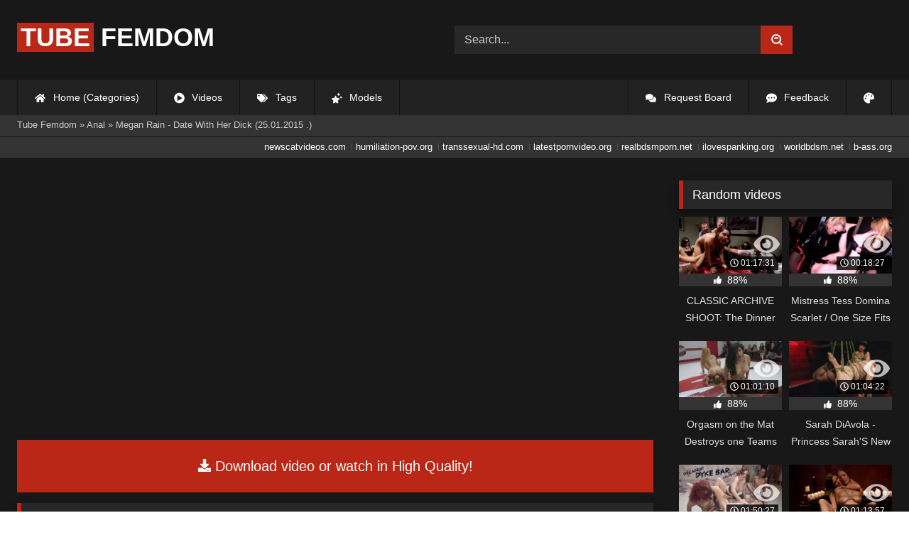

--- FILE ---
content_type: text/html; charset=utf-8
request_url: https://tubefemdom.net/26791-megan-rain-date-with-her-dick-25012015-.html
body_size: 9763
content:
<!DOCTYPE html><html lang="en-US"><head><meta charset="utf-8"><title>Megan Rain - Date With Her Dick (25.01.2015 .) - tubefemdom.net</title><meta name="description" content="Watch Megan Rain - Date With Her Dick (25.01.2015 .) with Pornstar and other Femdom porn videos online."><meta name="keywords" content="Princess, Megan, bound, helpless, completely, accessible, hollowed, strapon"><meta name="generator" content="DataLife Engine (http://dle-news.ru)"><meta property="og:site_name" content="Femdom Fetish Tube | HD Domination Kinky Porn| Watch Online or Download"><meta property="og:type" content="article"><meta property="og:title" content="Megan Rain - Date With Her Dick (25.01.2015 .)"><meta property="og:url" content="https://tubefemdom.net/26791-megan-rain-date-with-her-dick-25012015-.html"><meta name="news_keywords" content="Femdom, Strap-On, Pegging, Anal, Stockings, Fishnet, BDSM, SiteRip, 720P"><meta property="og:description" content="Princess Megan Rain has her fuck slut bound up and helpless with his ass completely accessible to be hollowed out with her big, fat strapon cock! /uploads/Cover/Cover_86629328.webp 00:14:59 720p /uploads/Webm/Webm_86629328.webm Megan Rain"><link rel="search" type="application/opensearchdescription+xml" href="https://tubefemdom.net/index.php?do=opensearch" title="Femdom Fetish Tube | HD Domination Kinky Porn| Watch Online or Download"><link rel="canonical" href="https://tubefemdom.net/26791-megan-rain-date-with-her-dick-25012015-.html"><link rel="alternate" type="application/rss+xml" title="Femdom Fetish Tube | HD Domination Kinky Porn| Watch Online or Download" href="https://tubefemdom.net/rss.xml"><meta name="HandheldFriendly" content="true"><meta name="viewport" content="initial-scale=1.0,width=device-width"> <link rel="apple-touch-icon" sizes="180x180" href="/templates/videok2s/images/favicon/apple-touch-icon.png"> <link rel="icon" type="image/png" sizes="32x32" href="/templates/videok2s/images/favicon/favicon-32x32.png"> <link rel="icon" type="image/png" sizes="16x16" href="/templates/videok2s/images/favicon/favicon-16x16.png"> <link rel="manifest" href="/templates/videok2s/images/favicon/site.webmanifest"> <link rel="mask-icon" href="/templates/videok2s/images/favicon/safari-pinned-tab.svg" color="#5bbad5"> <link rel="shortcut icon" href="/templates/videok2s/images/favicon/favicon.ico"> <meta name="msapplication-TileColor" content="#00a300"> <meta name="msapplication-config" content="/templates/videok2s/images/favicon/browserconfig.xml"> <meta name="theme-color" content="#ffffff"> <meta name="google-site-verification" content="ZfRby0qif83CZJiz60aZnl4_uAa5NbPiXaBrtQJmH2U"> <meta name="ahrefs-site-verification" content="b510945afc476e055a81bfab79085cf45cd95393c3e1fe7c83095f9bfaee1689"> <script>const theme=document.querySelector('html')
const currentTheme=localStorage.getItem('theme')
function setTheme(name){theme.setAttribute('theme',name)
localStorage.setItem('theme',name)}
if(currentTheme){theme.setAttribute('theme',currentTheme)}else{setTheme('dark')}</script> <link rel="stylesheet" href="/engine/classes/min/index.php?charset=utf-8&amp;f=/templates/videok2s/css/styles-crossbrowser.css&amp;7"></head><body> <div class="wrapper"> <div class="content"> <header> <div class="brand-site central"> <div class="logo"> <a href="/" title="TubeFemdom.net"><b>Tube</b> Femdom</a> </div> <div class="mob-menu"></div> <form method="post" class="search"> <input name="story" value="Search..." onfocus="if (this.value == 'Search...') {this.value = '';}" onblur="if (this.value == '') {this.value = 'Search...';}" type="search"> <button type="submit" title="Find"><svg class="icon icon-search"><use xlink:href="#icon-search"></use></svg></button> <input type="hidden" name="do" value="search"> <input type="hidden" name="subaction" value="search"> </form> </div> <nav> <ul class="central"> <li><a href="/" title="Home (Categories)"><svg class="icon"><use xlink:href="#icon-home"></use></svg> Home (Categories)</a></li> <li><a href="/lastnews/" title="Videos"><svg class="icon"><use xlink:href="#icon-video"></use></svg> Videos</a></li> <li><a href="/tags/" title="Tags"><svg class="icon"><use xlink:href="#icon-tags"></use></svg> Tags</a></li> <li class="last"><a href="/models/" title="Models"><svg class="icon"><use xlink:href="#icon-stars"></use></svg> Models</a></li> <li class="right last"><div class="site-color" title="Change site color"><svg class="icon"><use xlink:href="#icon-palette"></use></svg> </div></li> <li class="right"><a href="/feedback" title="Feedback"><svg class="icon"><use xlink:href="#comment-dots"></use></svg> Feedback</a></li> <li class="right"><a href="/request-board" title="Request Board"><svg class="icon"><use xlink:href="#comments"></use></svg> Request Board</a></li> </ul> </nav> </header> <div class="speedbar"> <div class="central"><span itemscope itemtype="https://schema.org/BreadcrumbList"><span itemprop="itemListElement" itemscope itemtype="https://schema.org/ListItem"><meta itemprop="position" content="1"><a href="https://tubefemdom.net/" itemprop="item"><span itemprop="name">Tube Femdom</span></a></span> » <span itemprop="itemListElement" itemscope itemtype="https://schema.org/ListItem"><meta itemprop="position" content="2"><a href="https://tubefemdom.net/categories/anal/" itemprop="item"><span itemprop="name">Anal</span></a></span> » Megan Rain - Date With Her Dick (25.01.2015 .)</span></div></div> <div class="speedbar ln"> <div class="central"> <a href="https://newscatvideos.com" target="_blank">newscatvideos.com</a> <a href="https://humiliation-pov.org" target="_blank">humiliation-pov.org</a> <a href="https://transsexual-hd.com" target="_blank">transsexual-hd.com</a> <a href="https://latestpornvideo.org" target="_blank">latestpornvideo.org</a> <a href="https://realbdsmporn.net" target="_blank">realbdsmporn.net</a> <a href="https://ilovespanking.org" target="_blank">ilovespanking.org</a> <a href="https://worldbdsm.net" target="_blank">worldbdsm.net</a> <a href="https://b-ass.org" target="_blank">b-ass.org</a> </div> </div> <main> <div class="fullstory"> <article itemscope="" itemtype="http://schema.org/VideoObject"> <link itemprop="url" href="https://tubefemdom.net/26791-megan-rain-date-with-her-dick-25012015-.html"> <meta itemprop="isFamilyFriendly" content="false"> <meta itemprop="duration" content="P30M"> <meta itemprop="uploadDate" content="2023-01-11"> <meta name="description" itemprop="description" content="Princess Megan Rain has her fuck slut bound up and helpless with his ass completely accessible to be hollowed out with"> <link itemprop="thumbnailUrl" href="/uploads/Cover/Cover_86629328.webp"> <link itemprop="contentUrl" href="https://k2s.cc/file/4818da7dee89a/?site=tubefemdom.net"> <div class="sticky-anchor"></div> <div class="video-player"> <script> const adiFile = "https://k2s.cc/file/4818da7dee89a/?site=tubefemdom.net"; const adiFileSplit = adiFile.split("/")[4]; document.querySelector(".video-player").style.backgroundImage = "url(https://static-cache.tezfiles.com/thumbnail/" + adiFileSplit + "/main/0.jpeg)" </script> <script data-url="https://k2s.cc/file/4818da7dee89a/?site=tubefemdom.net" src="https://k2s.cc/js/preview.js" data-cfasync="false"></script></div> <a class="file-link" href="https://k2s.cc/file/4818da7dee89a/?site=tubefemdom.net" title="Download video: Megan Rain - Date With Her Dick (25.01.2015 .)" target="_blank"><svg class="icon"><use xlink:href="#icon-download"></use></svg> Download video or watch in High Quality!</a> <div class="title_block"> <h1 itemprop="name">Megan Rain - Date With Her Dick (25.01.2015 .)</h1> <div class="rating"> <div class="frate ignore-select" id="frate-26791"> <div class="rate-plus" id="pluss-26791" onclick="doRateLD('plus', '26791');" title="I like this"><svg class="icon thumbs-up"><use xlink:href="#icon-thumbs-up"></use></svg> Like</div> <div class="rate-minus" id="minuss-26791" onclick="doRateLD('minus', '26791');" title="I dislike this"><svg class="icon thumbs-down"><use xlink:href="#icon-thumbs-down"></use></svg></div> </div> </div> <div class="booton_tabs"> <div class="about active"><svg class="icon"><use xlink:href="#icon-info-circle"></use></svg> About</div> <div class="share"><svg class="icon"><use xlink:href="#icon-share"></use></svg> Share</div> <span class="complaint"><a href="javascript:AddComplaint('26791', 'news')"><svg class="icon"><use xlink:href="#icon-exclamation"></use></svg> Complaint</a></span> <i class="edit"></i> </div> </div> <div class="info-story"> <div class="left-block"> <div class="views"> <div class="frate"><div class="rate-data"> <div class="short-rate-perc"><span id="ratig-layer-26791"><span class="ratingtypeplusminus ratingplus" >+694</span></span><span id="vote-num-id-26791">924</span></div> <div class="result-rating"> <div class="rate-plus"><svg class="icon thumbs-up"><use xlink:href="#icon-thumbs-up"></use></svg> <span id="likes-id-26791">809</span></div> <div class="rate-minus"><svg class="icon thumbs-down"><use xlink:href="#icon-thumbs-down"></use></svg> <span id="dislikes-id-26791">115</span></div> </div> </div></div> <span>5 641</span> views </div> </div> <div class="right-block"> <div class="about-block open"> <div class="more"> <span class="share-content">Princess Megan Rain has her fuck slut bound up and helpless with his ass completely accessible to be hollowed out with her big, fat strapon cock!</span> <p><svg class="icon"><use xlink:href="#icon-calendar-alt"></use></svg> Date: January 11, 2023</p> </div> <div class="botton-content"> <p><svg class="icon"><use xlink:href="#icon-stars"></use></svg> Actors: <a href="https://tubefemdom.net/xfsearch/porn-stars/Megan%20Rain/">Megan Rain</a></p> <div class="tags-cat"> <span class="cat-t"><a href="https://tubefemdom.net/categories/anal/">Anal</a> / <a href="https://tubefemdom.net/categories/ass/">Ass</a> / <a href="https://tubefemdom.net/categories/bdsm/">Bdsm</a> / <a href="https://tubefemdom.net/categories/cock/">Cock</a> / <a href="https://tubefemdom.net/categories/date/">Date</a> / <a href="https://tubefemdom.net/categories/dick/">Dick</a> / <a href="https://tubefemdom.net/categories/fat/">Fat</a> / <a href="https://tubefemdom.net/categories/femdom/">Femdom</a> / <a href="https://tubefemdom.net/categories/fishnets/">Fishnets</a> / <a href="https://tubefemdom.net/categories/fuck/">Fuck</a> / <a href="https://tubefemdom.net/categories/princess/">Princess</a> / <a href="https://tubefemdom.net/categories/sluts/">Sluts</a> / <a href="https://tubefemdom.net/categories/stockings/">Stockings</a> / <a href="https://tubefemdom.net/categories/strapon/">Strapon</a></span><span class="tag-t"><a href="https://tubefemdom.net/tags/Femdom/">Femdom</a>, <a href="https://tubefemdom.net/tags/Strap-On/">Strap-On</a>, <a href="https://tubefemdom.net/tags/Pegging/">Pegging</a>, <a href="https://tubefemdom.net/tags/Anal/">Anal</a>, <a href="https://tubefemdom.net/tags/Stockings/">Stockings</a>, <a href="https://tubefemdom.net/tags/Fishnet/">Fishnet</a>, <a href="https://tubefemdom.net/tags/BDSM/">BDSM</a>, <a href="https://tubefemdom.net/tags/SiteRip/">SiteRip</a>, <a href="https://tubefemdom.net/tags/720P/">720P</a></span> </div> </div> </div> <div class="share-block"></div> </div> </div> <div class="h2">Related videos</div> <div class="related-news"> <article class="shortstory"> <a href="https://tubefemdom.net/12168-cumeatingcuckoldscom-birthday-cuckold-megan-rain-13032015-cuckold-bareback-threesome1080p.html"> <span class="img-video"> <video data-src="/uploads/Webm/Webm_42077684.webm" autoplay loop muted playsinline>Your browser does not support the video tag.</video> <img data-src="/uploads/Cover/Cover_42077684.webp" alt="Poster: [CumEatingCuckolds.Com] Birthday Cuckold (Megan Rain 13.03.2015: Cuckold, Bareback, Threesome,1080P)" title="Poster: [CumEatingCuckolds.Com] Birthday Cuckold (Megan Rain 13.03.2015: Cuckold, Bareback, Threesome,1080P)" src="[data-uri]"> <i class="duration"><svg class="icon"><use xlink:href="#icon-clock"></use></svg> 00:25:03</i> <b class="quality">1080p</b> </span> <h2 class="text">[CumEatingCuckolds.Com] Birthday Cuckold (Megan Rain 13.03.2015: Cuckold, Bareback, Threesome,1080P)</h2> </a> </article><article class="shortstory"> <a href="https://tubefemdom.net/4069-ass-fucked-into-oblivion.html"> <span class="img-video"> <video data-src="/uploads/Webm/Webm_37986700.webm" autoplay loop muted playsinline>Your browser does not support the video tag.</video> <img data-src="/uploads/Cover/Cover_37986700.webp" alt="Poster: ASS Fucked into Oblivion" title="Poster: ASS Fucked into Oblivion" src="[data-uri]"> <i class="duration"><svg class="icon"><use xlink:href="#icon-clock"></use></svg> 00:14:21</i> <b class="quality">540p</b> </span> <h2 class="text">ASS Fucked into Oblivion</h2> </a> </article><article class="shortstory"> <a href="https://tubefemdom.net/17714-megan-vale-strong-domme-uses-her-tool.html"> <span class="img-video"> <video data-src="/uploads/Webm/Webm_30761423.webm" autoplay loop muted playsinline>Your browser does not support the video tag.</video> <img data-src="/uploads/Cover/Cover_30761423.webp" alt="Poster: Megan Vale - Strong Domme Uses Her Tool" title="Poster: Megan Vale - Strong Domme Uses Her Tool" src="[data-uri]"> <i class="duration"><svg class="icon"><use xlink:href="#icon-clock"></use></svg> 00:26:01</i> <b class="quality">720p</b> </span> <h2 class="text">Megan Vale - Strong Domme Uses Her Tool</h2> </a> </article><article class="shortstory"> <a href="https://tubefemdom.net/188-give-it-to-me-hard-give-it-to-me-rough.html"> <span class="img-video"> <video data-src="/uploads/Webm/Webm_63889452.webm" autoplay loop muted playsinline>Your browser does not support the video tag.</video> <img data-src="/uploads/Cover/Cover_63889452.webp" alt="Poster: Give It To Me Hard, Give It To Me Rough" title="Poster: Give It To Me Hard, Give It To Me Rough" src="[data-uri]"> <i class="duration"><svg class="icon"><use xlink:href="#icon-clock"></use></svg> 00:29:09</i> <b class="quality">1080p</b> </span> <h2 class="text">Give It To Me Hard, Give It To Me Rough</h2> </a> </article><article class="shortstory"> <a href="https://tubefemdom.net/20247-clubdom-megan-jones-megans-new-whipping-bitch.html"> <span class="img-video"> <video data-src="/uploads/Webm/Webm_83620939.webm" autoplay loop muted playsinline>Your browser does not support the video tag.</video> <img data-src="/uploads/Cover/Cover_83620939.webp" alt="Poster: Clubdom - Megan Jones - Megan&#039;S New Whipping Bitch" title="Poster: Clubdom - Megan Jones - Megan&#039;S New Whipping Bitch" src="[data-uri]"> <i class="duration"><svg class="icon"><use xlink:href="#icon-clock"></use></svg> 00:06:18</i> <b class="quality">720p</b> </span> <h2 class="text">Clubdom - Megan Jones - Megan&#039;S New Whipping Bitch</h2> </a> </article><article class="shortstory"> <a href="https://tubefemdom.net/15738-clubdom-megan-jones-owned-by-mistresss-feet.html"> <span class="img-video"> <video data-src="/uploads/Webm/Webm_54372308.webm" autoplay loop muted playsinline>Your browser does not support the video tag.</video> <img data-src="/uploads/Cover/Cover_54372308.webp" alt="Poster: Clubdom - Megan Jones - Owned By Mistress&#039;S Feet" title="Poster: Clubdom - Megan Jones - Owned By Mistress&#039;S Feet" src="[data-uri]"> <i class="duration"><svg class="icon"><use xlink:href="#icon-clock"></use></svg> 00:07:41</i> <b class="quality">720p</b> </span> <h2 class="text">Clubdom - Megan Jones - Owned By Mistress&#039;S Feet</h2> </a> </article><article class="shortstory"> <a href="https://tubefemdom.net/13624-real-tickling-amber-rain-handjob-by-amber-rain-tied-helpless-ampamp-slow-forced-cum-two-times.html"> <span class="img-video"> <video data-src="/uploads/Webm/Webm_23427304.webm" autoplay loop muted playsinline>Your browser does not support the video tag.</video> <img data-src="/uploads/Cover/Cover_23427304.webp" alt="Poster: Real Tickling - Amber Rain - Handjob By Amber Rain: Tied Helpless &amp;Amp; Slow Forced Cum, Two Times" title="Poster: Real Tickling - Amber Rain - Handjob By Amber Rain: Tied Helpless &amp;Amp; Slow Forced Cum, Two Times" src="[data-uri]"> <i class="duration"><svg class="icon"><use xlink:href="#icon-clock"></use></svg> 00:21:26</i> <b class="quality">480p</b> </span> <h2 class="text">Real Tickling - Amber Rain - Handjob By Amber Rain: Tied Helpless &amp;Amp; Slow Forced Cum, Two Times</h2> </a> </article><article class="shortstory"> <a href="https://tubefemdom.net/19257-clubdom-megan-jones-the-punishment-of-slave-3411.html"> <span class="img-video"> <video data-src="/uploads/Webm/Webm_53962178.webm" autoplay loop muted playsinline>Your browser does not support the video tag.</video> <img data-src="/uploads/Cover/Cover_53962178.webp" alt="Poster: Clubdom - Megan Jones - The Punishment Of Slave 3411" title="Poster: Clubdom - Megan Jones - The Punishment Of Slave 3411" src="[data-uri]"> <i class="duration"><svg class="icon"><use xlink:href="#icon-clock"></use></svg> 00:13:18</i> <b class="quality">720p</b> </span> <h2 class="text">Clubdom - Megan Jones - The Punishment Of Slave 3411</h2> </a> </article><article class="shortstory"> <a href="https://tubefemdom.net/20667-brutal-beauties-megan-does-the-camera-for-keri.html"> <span class="img-video"> <video data-src="/uploads/Webm/Webm_11895603.webm" autoplay loop muted playsinline>Your browser does not support the video tag.</video> <img data-src="/uploads/Cover/Cover_11895603.webp" alt="Poster: Brutal Beauties Megan Does The Camera For Keri" title="Poster: Brutal Beauties Megan Does The Camera For Keri" src="[data-uri]"> <i class="duration"><svg class="icon"><use xlink:href="#icon-clock"></use></svg> 00:10:18</i> <b class="quality">360p</b> </span> <h2 class="text">Brutal Beauties Megan Does The Camera For Keri</h2> </a> </article><article class="shortstory"> <a href="https://tubefemdom.net/18829-clubdom-megan-jones-megan-fucks-like-she-fights.html"> <span class="img-video"> <video data-src="/uploads/Webm/Webm_60942673.webm" autoplay loop muted playsinline>Your browser does not support the video tag.</video> <img data-src="/uploads/Cover/Cover_60942673.webp" alt="Poster: Clubdom - Megan Jones - Megan Fucks Like She Fights!" title="Poster: Clubdom - Megan Jones - Megan Fucks Like She Fights!" src="[data-uri]"> <i class="duration"><svg class="icon"><use xlink:href="#icon-clock"></use></svg> 00:14:38</i> <b class="quality">720p</b> </span> <h2 class="text">Clubdom - Megan Jones - Megan Fucks Like She Fights!</h2> </a> </article><article class="shortstory"> <a href="https://tubefemdom.net/2875-sexy-sexy-sexiness-rain-degrey-cloned-by-beautiful-ts-joanna-jet.html"> <span class="img-video"> <video data-src="/uploads/Webm/Webm_50726641.webm" autoplay loop muted playsinline>Your browser does not support the video tag.</video> <img data-src="/uploads/Cover/Cover_50726641.webp" alt="Poster: Sexy, Sexy, Sexiness: Rain DeGrey Cloned by Beautiful Ts Joanna Jet" title="Poster: Sexy, Sexy, Sexiness: Rain DeGrey Cloned by Beautiful Ts Joanna Jet" src="[data-uri]"> <i class="duration"><svg class="icon"><use xlink:href="#icon-clock"></use></svg> 00:44:35</i> <b class="quality">540p</b> </span> <h2 class="text">Sexy, Sexy, Sexiness: Rain DeGrey Cloned by Beautiful Ts Joanna Jet</h2> </a> </article><article class="shortstory"> <a href="https://tubefemdom.net/2798-brat-princess-2-crystal-and-megan-extreme-verbal-and-spit-humiliation-of-a-mutt.html"> <span class="img-video"> <video data-src="/uploads/Webm/Webm_98873727.webm" autoplay loop muted playsinline>Your browser does not support the video tag.</video> <img data-src="/uploads/Cover/Cover_98873727.webp" alt="Poster: Brat Princess 2 - Crystal And Megan - Extreme Verbal And Spit Humiliation Of A Mutt" title="Poster: Brat Princess 2 - Crystal And Megan - Extreme Verbal And Spit Humiliation Of A Mutt" src="[data-uri]"> <i class="duration"><svg class="icon"><use xlink:href="#icon-clock"></use></svg> 00:12:31</i> <b class="quality">720p</b> </span> <h2 class="text">Brat Princess 2 - Crystal And Megan - Extreme Verbal And Spit Humiliation Of A Mutt</h2> </a> </article><article class="shortstory"> <a href="https://tubefemdom.net/4748-curse-of-dullkight-part-twodestroy-them-a-fuckfest-with-4-ladies.html"> <span class="img-video"> <video data-src="/uploads/Webm/Webm_68670182.webm" autoplay loop muted playsinline>Your browser does not support the video tag.</video> <img data-src="/uploads/Cover/Cover_68670182.webp" alt="Poster: Curse of Dullkight Part Two:Destroy Them -A fuckfest with 4 Ladies!" title="Poster: Curse of Dullkight Part Two:Destroy Them -A fuckfest with 4 Ladies!" src="[data-uri]"> <i class="duration"><svg class="icon"><use xlink:href="#icon-clock"></use></svg> 01:01:08</i> <b class="quality">540p</b> </span> <h2 class="text">Curse of Dullkight Part Two:Destroy Them -A fuckfest with 4 Ladies!</h2> </a> </article><article class="shortstory"> <a href="https://tubefemdom.net/17261-scissorvixens-megan-jones-megans-scissor-cave.html"> <span class="img-video"> <video data-src="/uploads/Webm/Webm_35630594.webm" autoplay loop muted playsinline>Your browser does not support the video tag.</video> <img data-src="/uploads/Cover/Cover_35630594.webp" alt="Poster: Scissorvixens - Megan Jones - Megan&#039;S SCISSOR Cave!" title="Poster: Scissorvixens - Megan Jones - Megan&#039;S SCISSOR Cave!" src="[data-uri]"> <i class="duration"><svg class="icon"><use xlink:href="#icon-clock"></use></svg> 00:30:27</i> <b class="quality">720p</b> </span> <h2 class="text">Scissorvixens - Megan Jones - Megan&#039;S SCISSOR Cave!</h2> </a> </article><article class="shortstory"> <a href="https://tubefemdom.net/4654-fucking-up-rain-degrey-with-insane-bondage-and-brutal-torment.html"> <span class="img-video"> <video data-src="/uploads/Webm/Webm_61180422.webm" autoplay loop muted playsinline>Your browser does not support the video tag.</video> <img data-src="/uploads/Cover/Cover_61180422.webp" alt="Poster: Fucking up Rain DeGrey with insane bondage and brutal torment" title="Poster: Fucking up Rain DeGrey with insane bondage and brutal torment" src="[data-uri]"> <i class="duration"><svg class="icon"><use xlink:href="#icon-clock"></use></svg> 01:04:01</i> <b class="quality">540p</b> </span> <h2 class="text">Fucking up Rain DeGrey with insane bondage and brutal torment</h2> </a> </article> </div> <div class="comm"> <div id="dle-ajax-comments"></div>  <form method="post" name="dle-comments-form" id="dle-comments-form" ><div class="addcoments"> <div class="h2">Leave a Reply</div> <i>Your email address will not be published. Required fields are marked <span class="red">*</span></i> <div class="add-form"> <div class="add-com"> <p>Comment</p> <div class="bb-editor"><textarea name="comments" id="comments" cols="70" rows="10"></textarea></div> </div> <div class="about-me"> <div> <p>Name <span class="red">*</span></p> <input type="text" name="name" id="name" required> </div> <div> <p>Email <span class="red">*</span></p> <input type="email" name="mail" id="mail" required> </div> <div> <p>Recaptcha <span class="red">*</span></p> <a onclick="reload(); return false;" title="reload, if the code cannot be seen" href="#"><span id="dle-captcha"><img src="/engine/modules/antibot/antibot.php" alt="reload, if the code cannot be seen" width="160" height="80"></span></a> <input placeholder="Enter the code" title="Enter the code" type="text" name="sec_code" id="sec_code" required> </div> </div> </div> <button type="submit" name="submit" title="Post Comment">Post Comment</button></div><input type="hidden" name="subaction" value="addcomment"><input type="hidden" name="post_id" id="post_id" value="26791"><input type="hidden" name="user_hash" value="c40a84a63acd2c5015a8af48a2591ac2d54d64ff"></form> </div> </article> <aside> <div class="h2">Random videos</div> <div class="short-mini"><div class="shortstory"> <a href="https://tubefemdom.net/4941-classic-archive-shoot-the-dinner-party.html"> <span class="img-video"> <video data-src="/uploads/Webm/Webm_31931410.webm" autoplay loop muted playsinline>Your browser does not support the video tag.</video> <img data-src="/uploads/Cover/Cover_31931410.webp" alt="Poster: CLASSIC ARCHIVE SHOOT: The Dinner Party" title="Poster: CLASSIC ARCHIVE SHOOT: The Dinner Party" src="[data-uri]"> <i class="duration"><svg class="icon"><use xlink:href="#icon-clock"></use></svg> 01:17:31</i> <span class="watch-clip"><svg class="icon"><use xlink:href="#icon-eye"></use></svg></span> </span> <div class="rating-panel"> <svg class="icon"><use xlink:href="#icon-thumbs-up"></use></svg> <span class="val short-rate-perc"><span class="ratingtypeplusminus ratingplus" >+1226</span><span id="vote-num-id-4941">1629</span></span> <span class="stat"></span> </div> <h2 class="text">CLASSIC ARCHIVE SHOOT: The Dinner Party</h2> </a> </div><div class="shortstory"> <a href="https://tubefemdom.net/21185-mistress-tess-domina-scarlet-one-size-fits-all.html"> <span class="img-video"> <video data-src="/uploads/Webm/Webm_03929578.webm" autoplay loop muted playsinline>Your browser does not support the video tag.</video> <img data-src="/uploads/Cover/Cover_03929578.webp" alt="Poster: Mistress Tess Domina Scarlet / One Size Fits All" title="Poster: Mistress Tess Domina Scarlet / One Size Fits All" src="[data-uri]"> <i class="duration"><svg class="icon"><use xlink:href="#icon-clock"></use></svg> 00:18:27</i> <span class="watch-clip"><svg class="icon"><use xlink:href="#icon-eye"></use></svg></span> </span> <div class="rating-panel"> <svg class="icon"><use xlink:href="#icon-thumbs-up"></use></svg> <span class="val short-rate-perc"><span class="ratingtypeplusminus ratingplus" >+791</span><span id="vote-num-id-21185">1050</span></span> <span class="stat"></span> </div> <h2 class="text">Mistress Tess Domina Scarlet / One Size Fits All</h2> </a> </div><div class="shortstory"> <a href="https://tubefemdom.net/4929-orgasm-on-the-mat-destroys-one-teams-chances-of-winning.html"> <span class="img-video"> <video data-src="/uploads/Webm/Webm_10290701.webm" autoplay loop muted playsinline>Your browser does not support the video tag.</video> <img data-src="/uploads/Cover/Cover_10290701.webp" alt="Poster: Orgasm on the Mat Destroys one Teams chances of winning" title="Poster: Orgasm on the Mat Destroys one Teams chances of winning" src="[data-uri]"> <i class="duration"><svg class="icon"><use xlink:href="#icon-clock"></use></svg> 01:01:10</i> <span class="watch-clip"><svg class="icon"><use xlink:href="#icon-eye"></use></svg></span> </span> <div class="rating-panel"> <svg class="icon"><use xlink:href="#icon-thumbs-up"></use></svg> <span class="val short-rate-perc"><span class="ratingtypeplusminus ratingplus" >+1168</span><span id="vote-num-id-4929">1524</span></span> <span class="stat"></span> </div> <h2 class="text">Orgasm on the Mat Destroys one Teams chances of winning</h2> </a> </div><div class="shortstory"> <a href="https://tubefemdom.net/28701-sarah-diavola-princess-sarahs-new-pet-sarah-diavola-and-davin-strong-11042023.html"> <span class="img-video"> <video data-src="/uploads/Webm/Webm_41638789.webm" autoplay loop muted playsinline>Your browser does not support the video tag.</video> <img data-src="/uploads/Cover/Cover_41638789.webp" alt="Poster: Sarah DiAvola - Princess Sarah&#039;S New Pet: Sarah DiAvola And Davin Strong (11.04.2023)" title="Poster: Sarah DiAvola - Princess Sarah&#039;S New Pet: Sarah DiAvola And Davin Strong (11.04.2023)" src="[data-uri]"> <i class="duration"><svg class="icon"><use xlink:href="#icon-clock"></use></svg> 01:04:22</i> <span class="watch-clip"><svg class="icon"><use xlink:href="#icon-eye"></use></svg></span> </span> <div class="rating-panel"> <svg class="icon"><use xlink:href="#icon-thumbs-up"></use></svg> <span class="val short-rate-perc"><span class="ratingtypeplusminus ratingplus" >+995</span><span id="vote-num-id-28701">1303</span></span> <span class="stat"></span> </div> <h2 class="text">Sarah DiAvola - Princess Sarah&#039;S New Pet: Sarah DiAvola And Davin Strong (11.04.2023)</h2> </a> </div><div class="shortstory"> <a href="https://tubefemdom.net/305-decadent-dyke-bar-delights-a-classic-amp-creamy-whipped-ass-compilation.html"> <span class="img-video"> <video data-src="/uploads/Webm/Webm_70427820.webm" autoplay loop muted playsinline>Your browser does not support the video tag.</video> <img data-src="/uploads/Cover/Cover_70427820.webp" alt="Poster: Decadent Dyke Bar Delights: A Classic &amp; Creamy Whipped Ass Compilation" title="Poster: Decadent Dyke Bar Delights: A Classic &amp; Creamy Whipped Ass Compilation" src="[data-uri]"> <i class="duration"><svg class="icon"><use xlink:href="#icon-clock"></use></svg> 01:50:27</i> <span class="watch-clip"><svg class="icon"><use xlink:href="#icon-eye"></use></svg></span> </span> <div class="rating-panel"> <svg class="icon"><use xlink:href="#icon-thumbs-up"></use></svg> <span class="val short-rate-perc"><span class="ratingtypeplusminus ratingplus" >+1267</span><span id="vote-num-id-305">1668</span></span> <span class="stat"></span> </div> <h2 class="text">Decadent Dyke Bar Delights: A Classic &amp; Creamy Whipped Ass Compilation</h2> </a> </div><div class="shortstory"> <a href="https://tubefemdom.net/7635-adorable-math-major-takes-a-break-from-abstract-alegbra-to-be-brutally-fucked-by-maitresse-madeline.html"> <span class="img-video"> <video data-src="/uploads/Webm/Webm_35174048.webm" autoplay loop muted playsinline>Your browser does not support the video tag.</video> <img data-src="/uploads/Cover/Cover_35174048.webp" alt="Poster: Adorable math major takes a break from abstract alegbra to be brutally fucked by Maitresse Madeline!" title="Poster: Adorable math major takes a break from abstract alegbra to be brutally fucked by Maitresse Madeline!" src="[data-uri]"> <i class="duration"><svg class="icon"><use xlink:href="#icon-clock"></use></svg> 01:13:57</i> <span class="watch-clip"><svg class="icon"><use xlink:href="#icon-eye"></use></svg></span> </span> <div class="rating-panel"> <svg class="icon"><use xlink:href="#icon-thumbs-up"></use></svg> <span class="val short-rate-perc"><span class="ratingtypeplusminus ratingplus" >+1020</span><span id="vote-num-id-7635">1350</span></span> <span class="stat"></span> </div> <h2 class="text">Adorable math major takes a break from abstract alegbra to be brutally fucked by Maitresse Madeline!</h2> </a> </div><div class="shortstory"> <a href="https://tubefemdom.net/23102-april-olsen-reaping-the-rewards-april-olsen-and-dillon-diaz-23062022.html"> <span class="img-video"> <video data-src="/uploads/Webm/Webm_67842035.webm" autoplay loop muted playsinline>Your browser does not support the video tag.</video> <img data-src="/uploads/Cover/Cover_67842035.webp" alt="Poster: April Olsen - Reaping The Rewards: April Olsen And Dillon Diaz (23.06.2022)" title="Poster: April Olsen - Reaping The Rewards: April Olsen And Dillon Diaz (23.06.2022)" src="[data-uri]"> <i class="duration"><svg class="icon"><use xlink:href="#icon-clock"></use></svg> 00:52:06</i> <span class="watch-clip"><svg class="icon"><use xlink:href="#icon-eye"></use></svg></span> </span> <div class="rating-panel"> <svg class="icon"><use xlink:href="#icon-thumbs-up"></use></svg> <span class="val short-rate-perc"><span class="ratingtypeplusminus ratingplus" >+914</span><span id="vote-num-id-23102">1179</span></span> <span class="stat"></span> </div> <h2 class="text">April Olsen - Reaping The Rewards: April Olsen And Dillon Diaz (23.06.2022)</h2> </a> </div><div class="shortstory"> <a href="https://tubefemdom.net/25074-sofia-lee-amp-ebony-mystique-auctioning-her-ass-22-04-2022.html"> <span class="img-video"> <video data-src="/uploads/Webm/Webm_45608875.webm" autoplay loop muted playsinline>Your browser does not support the video tag.</video> <img data-src="/uploads/Cover/Cover_45608875.webp" alt="Poster: Sofia Lee &amp; Ebony Mystique - Auctioning Her Ass (22-04-2022)" title="Poster: Sofia Lee &amp; Ebony Mystique - Auctioning Her Ass (22-04-2022)" src="[data-uri]"> <i class="duration"><svg class="icon"><use xlink:href="#icon-clock"></use></svg> 00:43:57</i> <span class="watch-clip"><svg class="icon"><use xlink:href="#icon-eye"></use></svg></span> </span> <div class="rating-panel"> <svg class="icon"><use xlink:href="#icon-thumbs-up"></use></svg> <span class="val short-rate-perc"><span class="ratingtypeplusminus ratingplus" >+835</span><span id="vote-num-id-25074">1108</span></span> <span class="stat"></span> </div> <h2 class="text">Sofia Lee &amp; Ebony Mystique - Auctioning Her Ass (22-04-2022)</h2> </a> </div><div class="shortstory"> <a href="https://tubefemdom.net/11200-essy-amp-olivia-winters-15-11-2012.html"> <span class="img-video"> <video data-src="/uploads/Webm/Webm_49829774.webm" autoplay loop muted playsinline>Your browser does not support the video tag.</video> <img data-src="/uploads/Cover/Cover_49829774.webp" alt="Poster: Essy &amp; Olivia Winters (15/11/2012)" title="Poster: Essy &amp; Olivia Winters (15/11/2012)" src="[data-uri]"> <i class="duration"><svg class="icon"><use xlink:href="#icon-clock"></use></svg> 00:23:39</i> <span class="watch-clip"><svg class="icon"><use xlink:href="#icon-eye"></use></svg></span> </span> <div class="rating-panel"> <svg class="icon"><use xlink:href="#icon-thumbs-up"></use></svg> <span class="val short-rate-perc"><span class="ratingtypeplusminus ratingplus" >+798</span><span id="vote-num-id-11200">1053</span></span> <span class="stat"></span> </div> <h2 class="text">Essy &amp; Olivia Winters (15/11/2012)</h2> </a> </div><div class="shortstory"> <a href="https://tubefemdom.net/7375-bar-whore.html"> <span class="img-video"> <video data-src="/uploads/Webm/Webm_39222442.webm" autoplay loop muted playsinline>Your browser does not support the video tag.</video> <img data-src="/uploads/Cover/Cover_39222442.webp" alt="Poster: Bar Whore" title="Poster: Bar Whore" src="[data-uri]"> <i class="duration"><svg class="icon"><use xlink:href="#icon-clock"></use></svg> 01:01:46</i> <span class="watch-clip"><svg class="icon"><use xlink:href="#icon-eye"></use></svg></span> </span> <div class="rating-panel"> <svg class="icon"><use xlink:href="#icon-thumbs-up"></use></svg> <span class="val short-rate-perc"><span class="ratingtypeplusminus ratingplus" >+921</span><span id="vote-num-id-7375">1213</span></span> <span class="stat"></span> </div> <h2 class="text">Bar Whore</h2> </a> </div></div> <div class="h2 mar">Most viewed videos</div> <div class="short-mini"><div class="shortstory"> <a href="https://tubefemdom.net/24657-julia-gomez-eu-32-fucking-hot-mom-julia-gomez-up-the-ass.html"> <span class="img-video"> <video data-src="/uploads/Webm/Webm_48642933.webm" autoplay loop muted playsinline>Your browser does not support the video tag.</video> <img data-src="/uploads/Cover/Cover_48642933.webp" alt="Poster: Julia Gomez (EU) (32) - Fucking Hot Mom Julia Gomez Up The Ass" title="Poster: Julia Gomez (EU) (32) - Fucking Hot Mom Julia Gomez Up The Ass" src="[data-uri]"> <i class="duration"><svg class="icon"><use xlink:href="#icon-clock"></use></svg> 00:35:10</i> <span class="watch-clip"><svg class="icon"><use xlink:href="#icon-eye"></use></svg></span> </span> <div class="rating-panel"> <svg class="icon"><use xlink:href="#icon-thumbs-up"></use></svg> <span class="val short-rate-perc"><span class="ratingtypeplusminus ratingplus" >+45544</span><span id="vote-num-id-24657">60364</span></span> <span class="stat"></span> </div> <h2 class="text">Julia Gomez (EU) (32) - Fucking Hot Mom Julia Gomez Up The Ass</h2> </a> </div><div class="shortstory"> <a href="https://tubefemdom.net/25982-nicole-doshi-analyzed-asian-nicole-doshi-blesses-us-with-her-amazing-ass-30-01-2022-4k.html"> <span class="img-video"> <video data-src="/uploads/Webm/Webm_93974456.webm" autoplay loop muted playsinline>Your browser does not support the video tag.</video> <img data-src="/uploads/Cover/Cover_93974456.webp" alt="Poster: Nicole Doshi - Analyzed Asian, Nicole Doshi Blesses Us With Her Amazing Ass (30-01-2022) 4K" title="Poster: Nicole Doshi - Analyzed Asian, Nicole Doshi Blesses Us With Her Amazing Ass (30-01-2022) 4K" src="[data-uri]"> <i class="duration"><svg class="icon"><use xlink:href="#icon-clock"></use></svg> 00:45:16</i> <span class="watch-clip"><svg class="icon"><use xlink:href="#icon-eye"></use></svg></span> </span> <div class="rating-panel"> <svg class="icon"><use xlink:href="#icon-thumbs-up"></use></svg> <span class="val short-rate-perc"><span class="ratingtypeplusminus ratingplus" >+8584</span><span id="vote-num-id-25982">11374</span></span> <span class="stat"></span> </div> <h2 class="text">Nicole Doshi - Analyzed Asian, Nicole Doshi Blesses Us With Her Amazing Ass (30-01-2022) 4K</h2> </a> </div><div class="shortstory"> <a href="https://tubefemdom.net/28313-nicole-doshi-buttplug-bride-and-the-burgling-butt-bandit-23-05-2022.html"> <span class="img-video"> <video data-src="/uploads/Webm/Webm_57471707.webm" autoplay loop muted playsinline>Your browser does not support the video tag.</video> <img data-src="/uploads/Cover/Cover_57471707.webp" alt="Poster: Nicole Doshi - Buttplug Bride And The Burgling Butt Bandit (23-05-2022)" title="Poster: Nicole Doshi - Buttplug Bride And The Burgling Butt Bandit (23-05-2022)" src="[data-uri]"> <i class="duration"><svg class="icon"><use xlink:href="#icon-clock"></use></svg> 00:34:00</i> <span class="watch-clip"><svg class="icon"><use xlink:href="#icon-eye"></use></svg></span> </span> <div class="rating-panel"> <svg class="icon"><use xlink:href="#icon-thumbs-up"></use></svg> <span class="val short-rate-perc"><span class="ratingtypeplusminus ratingplus" >+5781</span><span id="vote-num-id-28313">7649</span></span> <span class="stat"></span> </div> <h2 class="text">Nicole Doshi - Buttplug Bride And The Burgling Butt Bandit (23-05-2022)</h2> </a> </div><div class="shortstory"> <a href="https://tubefemdom.net/28757-dadibabao.html"> <span class="img-video"> <video data-src="/uploads/Webm/Webm_50555847.webm" autoplay loop muted playsinline>Your browser does not support the video tag.</video> <img data-src="/uploads/Cover/Cover_50555847.webp" alt="Poster: Dadibabao" title="Poster: Dadibabao" src="[data-uri]"> <i class="duration"><svg class="icon"><use xlink:href="#icon-clock"></use></svg> 00:27:12</i> <span class="watch-clip"><svg class="icon"><use xlink:href="#icon-eye"></use></svg></span> </span> <div class="rating-panel"> <svg class="icon"><use xlink:href="#icon-thumbs-up"></use></svg> <span class="val short-rate-perc"><span class="ratingtypeplusminus ratingplus" >+5549</span><span id="vote-num-id-28757">7361</span></span> <span class="stat"></span> </div> <h2 class="text">Dadibabao</h2> </a> </div><div class="shortstory"> <a href="https://tubefemdom.net/7940-americas-sweetheart-blackmailed-and-defiled-starring-asa-akira.html"> <span class="img-video"> <video data-src="/uploads/Webm/Webm_18539264.webm" autoplay loop muted playsinline>Your browser does not support the video tag.</video> <img data-src="/uploads/Cover/Cover_18539264.webp" alt="Poster: America&#039;s Sweetheart: Blackmailed and Defiled!!! Starring Asa Akira" title="Poster: America&#039;s Sweetheart: Blackmailed and Defiled!!! Starring Asa Akira" src="[data-uri]"> <i class="duration"><svg class="icon"><use xlink:href="#icon-clock"></use></svg> 01:25:36</i> <span class="watch-clip"><svg class="icon"><use xlink:href="#icon-eye"></use></svg></span> </span> <div class="rating-panel"> <svg class="icon"><use xlink:href="#icon-thumbs-up"></use></svg> <span class="val short-rate-perc"><span class="ratingtypeplusminus ratingplus" >+4577</span><span id="vote-num-id-7940">6061</span></span> <span class="stat"></span> </div> <h2 class="text">America&#039;s Sweetheart: Blackmailed and Defiled!!! Starring Asa Akira</h2> </a> </div><div class="shortstory"> <a href="https://tubefemdom.net/288-carol-no-holes-barred-for-slut-granny.html"> <span class="img-video"> <video data-src="/uploads/Webm/Webm_15252920.webm" autoplay loop muted playsinline>Your browser does not support the video tag.</video> <img data-src="/uploads/Cover/Cover_15252920.webp" alt="Poster: Carol: No Holes Barred For Slut Granny" title="Poster: Carol: No Holes Barred For Slut Granny" src="[data-uri]"> <i class="duration"><svg class="icon"><use xlink:href="#icon-clock"></use></svg> 00:40:07</i> <span class="watch-clip"><svg class="icon"><use xlink:href="#icon-eye"></use></svg></span> </span> <div class="rating-panel"> <svg class="icon"><use xlink:href="#icon-thumbs-up"></use></svg> <span class="val short-rate-perc"><span class="ratingtypeplusminus ratingplus" >+4287</span><span id="vote-num-id-288">5686</span></span> <span class="stat"></span> </div> <h2 class="text">Carol: No Holes Barred For Slut Granny</h2> </a> </div><div class="shortstory"> <a href="https://tubefemdom.net/29648-banged-by-keisha-grey-femdomempirecom.html"> <span class="img-video"> <video data-src="/uploads/Webm/Webm_35462757.webm" autoplay loop muted playsinline>Your browser does not support the video tag.</video> <img data-src="/uploads/Cover/Cover_35462757.webp" alt="Poster: Banged By Keisha Grey / (FemdomEmpire.Com)" title="Poster: Banged By Keisha Grey / (FemdomEmpire.Com)" src="[data-uri]"> <i class="duration"><svg class="icon"><use xlink:href="#icon-clock"></use></svg> 00:16:00</i> <span class="watch-clip"><svg class="icon"><use xlink:href="#icon-eye"></use></svg></span> </span> <div class="rating-panel"> <svg class="icon"><use xlink:href="#icon-thumbs-up"></use></svg> <span class="val short-rate-perc"><span class="ratingtypeplusminus ratingplus" >+4253</span><span id="vote-num-id-29648">5570</span></span> <span class="stat"></span> </div> <h2 class="text">Banged By Keisha Grey / (FemdomEmpire.Com)</h2> </a> </div><div class="shortstory"> <a href="https://tubefemdom.net/29642-penny-barber-and-juliette-march-battle-of-the-biggest-brats-22-01-2016.html"> <span class="img-video"> <video data-src="/uploads/Webm/Webm_32470615.webm" autoplay loop muted playsinline>Your browser does not support the video tag.</video> <img data-src="/uploads/Cover/Cover_32470615.webp" alt="Poster: Penny Barber And Juliette March (Battle Of The Biggest Brats / 22-01-2016)" title="Poster: Penny Barber And Juliette March (Battle Of The Biggest Brats / 22-01-2016)" src="[data-uri]"> <i class="duration"><svg class="icon"><use xlink:href="#icon-clock"></use></svg> 00:57:37</i> <span class="watch-clip"><svg class="icon"><use xlink:href="#icon-eye"></use></svg></span> </span> <div class="rating-panel"> <svg class="icon"><use xlink:href="#icon-thumbs-up"></use></svg> <span class="val short-rate-perc"><span class="ratingtypeplusminus ratingplus" >+4011</span><span id="vote-num-id-29642">5320</span></span> <span class="stat"></span> </div> <h2 class="text">Penny Barber And Juliette March (Battle Of The Biggest Brats / 22-01-2016)</h2> </a> </div><div class="shortstory"> <a href="https://tubefemdom.net/29682-sissy-enema-and-anal-training-forced-by-step-mommy-.html"> <span class="img-video"> <video data-src="/uploads/Webm/Webm_76843032.webm" autoplay loop muted playsinline>Your browser does not support the video tag.</video> <img data-src="/uploads/Cover/Cover_76843032.webp" alt="Poster: Sissy Enema And Anal Training – Forced By Step-Mommy /" title="Poster: Sissy Enema And Anal Training – Forced By Step-Mommy /" src="[data-uri]"> <i class="duration"><svg class="icon"><use xlink:href="#icon-clock"></use></svg> 00:20:21</i> <span class="watch-clip"><svg class="icon"><use xlink:href="#icon-eye"></use></svg></span> </span> <div class="rating-panel"> <svg class="icon"><use xlink:href="#icon-thumbs-up"></use></svg> <span class="val short-rate-perc"><span class="ratingtypeplusminus ratingplus" >+4701</span><span id="vote-num-id-29682">5959</span></span> <span class="stat"></span> </div> <h2 class="text">Sissy Enema And Anal Training – Forced By Step-Mommy /</h2> </a> </div><div class="shortstory"> <a href="https://tubefemdom.net/28625-das-schwanz-maedchen-mmv.html"> <span class="img-video"> <video data-src="/uploads/Webm/Webm_70598415.webm" autoplay loop muted playsinline>Your browser does not support the video tag.</video> <img data-src="/uploads/Cover/Cover_70598415.webp" alt="Poster: Das Schwanz-Maedchen (MMV)" title="Poster: Das Schwanz-Maedchen (MMV)" src="[data-uri]"> <i class="duration"><svg class="icon"><use xlink:href="#icon-clock"></use></svg> 01:42:03</i> <span class="watch-clip"><svg class="icon"><use xlink:href="#icon-eye"></use></svg></span> </span> <div class="rating-panel"> <svg class="icon"><use xlink:href="#icon-thumbs-up"></use></svg> <span class="val short-rate-perc"><span class="ratingtypeplusminus ratingplus" >+4086</span><span id="vote-num-id-28625">5340</span></span> <span class="stat"></span> </div> <h2 class="text">Das Schwanz-Maedchen (MMV)</h2> </a> </div></div> </aside></div> </main> </div> <iframe data-aa='1918867' src='//ad.a-ads.com/1918867?size=336x280' style='width:336px; height:280px; border:0px; padding:0; overflow:hidden; background-color: transparent;margin:0 auto;'></iframe> <footer> <div class="central"> <div class="logo"> <a href="/" title="TubeFemdom.net"><b>Tube</b> Femdom</a> </div> <div class="about_site"> <p>TubeFemdom.net contains materials for persons only 18+. If You have not reached this age, then we ask you to leave us.</p> <p>This site does NOT store videos files on its server.</p> <p>TubeFemdom.net, 2021</p>  <script async src="https://www.googletagmanager.com/gtag/js?id=G-YBQ5DZEG5C"></script> <script> window.dataLayer = window.dataLayer || []; function gtag(){dataLayer.push(arguments);} gtag('js', new Date()); gtag('config', 'G-YBQ5DZEG5C'); </script> <a href="https://www.liveinternet.ru/click" target="_blank"><img id="licnt1E75" width="31" height="31" style="border:0" title="LiveInternet" src="[data-uri]" alt=""/></a><script>(function(d,s){d.getElementById("licnt1E75").src= "https://counter.yadro.ru/hit?t50.6;r"+escape(d.referrer)+ ((typeof(s)=="undefined")?"":";s"+s.width+"*"+s.height+"*"+ (s.colorDepth?s.colorDepth:s.pixelDepth))+";u"+escape(d.URL)+ ";h"+escape(d.title.substring(0,150))+";"+Math.random()}) (document,screen)</script> </div> </div> </footer> </div> <div class="scroll-up"><svg class="icon"><use xlink:href="#icon-chevron-up"></use></svg></div> <link rel="stylesheet" href="/engine/classes/min/index.php?charset=utf-8&amp;f=/templates/videok2s/css/engine.css&amp;7"><script src="/engine/classes/min/index.php?g=general3&amp;v=9b57c"></script><script src="/engine/classes/min/index.php?f=engine/classes/js/jqueryui3.js,engine/classes/js/dle_js.js,engine/classes/js/lazyload.js,engine/classes/masha/masha.js&amp;v=9b57c" defer></script><script><!--
var dle_root = '/';
var dle_admin = '';
var dle_login_hash = 'c40a84a63acd2c5015a8af48a2591ac2d54d64ff';
var dle_group = 5;
var dle_skin = 'videok2s';
var dle_wysiwyg = '-1';
var quick_wysiwyg = '0';
var dle_min_search = '4';
var dle_act_lang = ["Yes", "No", "Enter", "Cancel", "Save", "Delete", "Loading. Please, wait..."];
var menu_short = 'Quick edit';
var menu_full = 'Full edit';
var menu_profile = 'View profile';
var menu_send = 'Send message';
var menu_uedit = 'Admin Center';
var dle_info = 'Information';
var dle_confirm = 'Confirm';
var dle_prompt = 'Enter the information';
var dle_req_field = ["Fill the name field", "Fill the message field", "Fill the field with the subject of the message"];
var dle_del_agree = 'Are you sure you want to delete it? This action cannot be undone';
var dle_spam_agree = 'Are you sure you want to mark the user as a spammer? This will remove all his comments';
var dle_c_title = 'Send a complaint';
var dle_complaint = 'Enter the text of your complaint to the Administration<span>*</span>:';
var dle_mail = 'Your e-mail<span>*</span>:';
var dle_big_text = 'Highlighted section of text is too large.';
var dle_orfo_title = 'Enter a comment to the detected error on the page for Administration ';
var dle_p_send = 'Send';
var dle_p_send_ok = 'Notification has been sent successfully ';
var dle_save_ok = 'Changes are saved successfully. Refresh the page?';
var dle_reply_title= 'Reply to the comment';
var dle_tree_comm = '0';
var dle_del_news = 'Delete article';
var dle_sub_agree = 'Do you really want to subscribe to this article’s comments?';
var dle_captcha_type = '0';
var dle_share_interesting = ["Share a link to the selected text", "Twitter", "Facebook", "Вконтакте", "Direct Link:", "Right-click and select «Copy Link»"];
var DLEPlayerLang = {prev: 'Previous',next: 'Next',play: 'Play',pause: 'Pause',mute: 'Mute', unmute: 'Unmute', settings: 'Settings', enterFullscreen: 'Enable full screen mode', exitFullscreen: 'Disable full screen mode', speed: 'Speed', normal: 'Normal', quality: 'Quality', pip: 'PiP mode'};
var allow_dle_delete_news = false;
jQuery(function($){
$('#dle-comments-form').submit(function() {	doAddComments();	return false;
});
});
//--></script><script src="/engine/classes/min/index.php?charset=геа-8&amp;f=/templates/videok2s/js/global.js,/templates/videok2s/js/showfull.js&amp;7"></script><script> jQuery(function($){ $.get("/templates/videok2s/images/sprite.svg", function(data) { var div = document.createElement("div"); div.innerHTML = new XMLSerializer().serializeToString(data.documentElement); document.body.insertBefore(div, document.body.childNodes[0]); }); });</script> <script defer src="https://static.cloudflareinsights.com/beacon.min.js/vcd15cbe7772f49c399c6a5babf22c1241717689176015" integrity="sha512-ZpsOmlRQV6y907TI0dKBHq9Md29nnaEIPlkf84rnaERnq6zvWvPUqr2ft8M1aS28oN72PdrCzSjY4U6VaAw1EQ==" data-cf-beacon='{"version":"2024.11.0","token":"cf25e861138c4fffa77dc653b53f0439","r":1,"server_timing":{"name":{"cfCacheStatus":true,"cfEdge":true,"cfExtPri":true,"cfL4":true,"cfOrigin":true,"cfSpeedBrain":true},"location_startswith":null}}' crossorigin="anonymous"></script>
</body></html>
<!-- DataLife Engine Copyright SoftNews Media Group (http://dle-news.ru) -->
